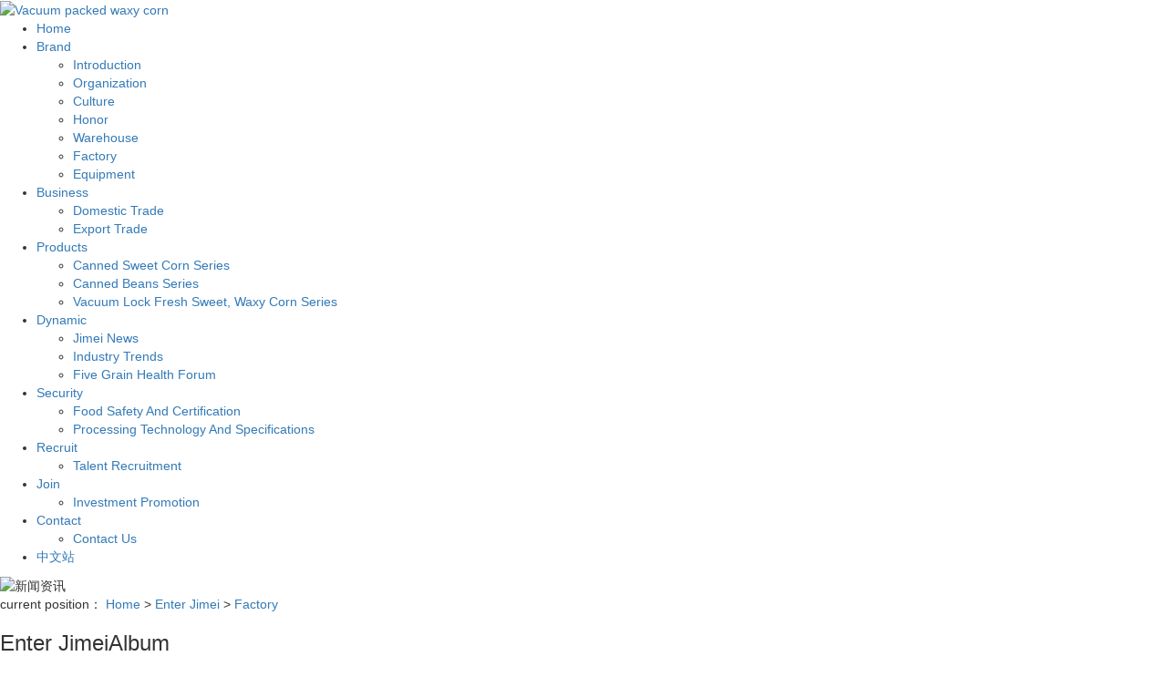

--- FILE ---
content_type: text/html;charset=utf-8
request_url: https://en.jimeifoods.com.cn/album/6/
body_size: 7148
content:
<!DOCTYPE html>
<html lang="en">
<head>
    <meta charset="utf-8">
    <meta name="viewport" content="width=device-width, initial-scale=1, maximum-scale=1, user-scalable=no">
    
    <title>Factory-Jimei Food (Liaoning) Co., Ltd</title>
    <meta name="keywords" content="Factory"/>
    <meta name="description" content="本页内容为您提供Factory，Factory为Jimei Food (Liaoning) Co., Ltd整理发布。"/>
        <link rel="stylesheet" href='//gcdn.myxypt.com/libs/bootstrap.css'>
    <link rel="stylesheet" href="//cdn.myxypt.com/wx7vgizh/t/1/assets/aos.css?v=1649208236">
    <link rel="stylesheet" href="//cdn.myxypt.com/wx7vgizh/t/1/assets/app.css?v=1766564674">
    <link rel="stylesheet" href="//cdn.myxypt.com/wx7vgizh/t/1/assets/main.css?v=1766564886">
    <link rel="stylesheet" href='//gcdn.myxypt.com/libs/share.min.css'>
    <script src='//gcdn.myxypt.com/libs/jquery.js'></script>
    <script src='//gcdn.myxypt.com/libs/jquery.share.min.js'></script>
    <script src='//cdn.myxypt.com/assets/rem.js'></script>
    <script src='//gcdn.myxypt.com/libs/jquery.SuperSlide.js'></script>



    
    	<link rel="stylesheet" href='//gcdn.myxypt.com/libs/lightbox.css'>
    <!--{* 前端配置 *}-->
<script>
    var config = {
        homeUrl: 'https://en.jimeifoods.com.cn/',
                copyCode: "0"
    }
</script>
<script src="//cdn.myxypt.com/wx7vgizh/t/1/assets/app.js?v=1636338844"></script>
<!--{* 第三方JS代码 *}-->

<script>
document.write(unescape('%3Cscript%3E%0Avar%20_hmt%20%3D%20_hmt%20%7C%7C%20%5B%5D%3B%0A%28function%28%29%20%7B%0A%20%20var%20hm%20%3D%20document.createElement%28%22script%22%29%3B%0A%20%20hm.src%20%3D%20%22https%3A//hm.baidu.com/hm.js%3Fbc2bda2f9ed562a068a1f8b28ff19ef7%22%3B%0A%20%20var%20s%20%3D%20document.getElementsByTagName%28%22script%22%29%5B0%5D%3B%20%0A%20%20s.parentNode.insertBefore%28hm%2C%20s%29%3B%0A%7D%29%28%29%3B%0A%3C/script%3E'));
</script>    <script>
        (function() {
            var hm = document.createElement('script');
            hm.src = '//hm.cn86.cn/hm.js?s-zfv5cdudehay8yy4';
            var s = document.getElementsByTagName('script')[0]; 
            s.parentNode.insertBefore(hm, s);
        })();
    </script>

    <style>
    .x-footer-r{
        display:none;
    }
    </style>
    </head>

<body>
<!--[if lt IE 10]>
<div class="noie">
    You are now using the old version of IE browser, in order to better and fully experience all the functions of the system, please upgrade your browser as soon as possible!
</div>
<![endif]-->

<!-- header -->
<!--{* 头部 *}-->
<!--{* 手机头部 *}-->
<div class="xymob-head visible-sm visible-xs">
    <div class="xymob-head-box">
        <div class="xymob-logo">
            <div><a href="https://en.jimeifoods.com.cn/"><img src="//cdn.myxypt.com/0947938e/22/07/a48feb42f823b2850441d901108963880ed88c41.png" /></a></div>
        </div>
        <div class="xymob-navbtn">
            <span></span>
        </div>
        <div class="xymob-search-btn"><i class="icon-font icon-search"></i></div>
    </div>

    <div class="xymob-menu">
        <div class="xymob-menu-box">
                        <ul class="xymob-nav">
                                <li>
                    <a href="/" >Home</a>
                                                                                </li>
                                <li>
                    <a href="https://en.jimeifoods.com.cn/about_about/" >Brand</a>
                                                                                                    <div class="xymob-menu-jt"><i class="icon-font icon-down"></i></div>
                            <ul class="xymob-sub-menu">
                                                        <li><a href="https://en.jimeifoods.com.cn/about_about/jmjj619.html" >Introduction</a></li>
                                                        <li><a href="https://en.jimeifoods.com.cn/about_about/zzjg965.html" >Organization</a></li>
                                                        <li><a href="https://en.jimeifoods.com.cn/about_about/jmwh190.html" >Culture</a></li>
                                                        <li><a href="/album/4/" >Honor</a></li>
                                                        <li><a href="/album/5/" >Warehouse</a></li>
                                                        <li><a href="/album/6/" >Factory</a></li>
                                                        <li><a href="/album/7/" >Equipment</a></li>
                                                        </ul>
                                                                                        </li>
                                <li>
                    <a href="https://en.jimeifoods.com.cn/case/" >Business</a>
                                                                                                    <div class="xymob-menu-jt"><i class="icon-font icon-down"></i></div>
                            <ul class="xymob-sub-menu">
                                                        <li><a href="https://en.jimeifoods.com.cn/case/1/" >Domestic Trade</a></li>
                                                        <li><a href="/about_case/wmck90a.html" >Export Trade</a></li>
                                                        </ul>
                                                                                        </li>
                                <li>
                    <a href="https://en.jimeifoods.com.cn/product/" >Products</a>
                                                                                                    <div class="xymob-menu-jt"><i class="icon-font icon-down"></i></div>
                            <ul class="xymob-sub-menu">
                                                        <li><a href="https://en.jimeifoods.com.cn/product/1/" >Canned Sweet Corn Series</a></li>
                                                        <li><a href="https://en.jimeifoods.com.cn/product/2/" >Canned Beans Series</a></li>
                                                        <li><a href="https://en.jimeifoods.com.cn/product/3/" >Vacuum Lock Fresh Sweet, Waxy Corn Series</a></li>
                                                        </ul>
                                                                                        </li>
                                <li>
                    <a href="https://en.jimeifoods.com.cn/news/" >Dynamic</a>
                                                                                                    <div class="xymob-menu-jt"><i class="icon-font icon-down"></i></div>
                            <ul class="xymob-sub-menu">
                                                        <li><a href="https://en.jimeifoods.com.cn/news/1/" >Jimei News</a></li>
                                                        <li><a href="https://en.jimeifoods.com.cn/news/2/" >Industry Trends</a></li>
                                                        <li><a href="https://en.jimeifoods.com.cn/news/3/" >Five Grain Health Forum</a></li>
                                                        </ul>
                                                                                        </li>
                                <li>
                    <a href="https://en.jimeifoods.com.cn/about_aq/" >Security</a>
                                                                                                    <div class="xymob-menu-jt"><i class="icon-font icon-down"></i></div>
                            <ul class="xymob-sub-menu">
                                                        <li><a href="https://en.jimeifoods.com.cn/about_aq/spaqjrz660.html" >Food Safety And Certification</a></li>
                                                        <li><a href="/download/20/" >Processing Technology And Specifications</a></li>
                                                        </ul>
                                                                                        </li>
                                <li>
                    <a href="https://en.jimeifoods.com.cn/job/" >Recruit</a>
                                                                                                    <div class="xymob-menu-jt"><i class="icon-font icon-down"></i></div>
                            <ul class="xymob-sub-menu">
                                                        <li><a href="https://en.jimeifoods.com.cn/job/19/" >Talent Recruitment</a></li>
                                                        </ul>
                                                                                        </li>
                                <li>
                    <a href="https://en.jimeifoods.com.cn/about_join/" >Join</a>
                                                                                                    <div class="xymob-menu-jt"><i class="icon-font icon-down"></i></div>
                            <ul class="xymob-sub-menu">
                                                        <li><a href="https://en.jimeifoods.com.cn/about_join/zsjm1f4.html" >Investment Promotion</a></li>
                                                        </ul>
                                                                                        </li>
                                <li>
                    <a href="https://en.jimeifoods.com.cn/about_contact/" >Contact</a>
                                                                                                    <div class="xymob-menu-jt"><i class="icon-font icon-down"></i></div>
                            <ul class="xymob-sub-menu">
                                                        <li><a href="https://en.jimeifoods.com.cn/about_contact/lxwm43f.html" >Contact Us</a></li>
                                                        </ul>
                                                                                        </li>
                                <li>
                    <a href="https://www.jimeifoods.com.cn/" >中文站</a>
                                                                                </li>
                
            </ul>
            
        </div>
    </div>

    <div class="xymob-search">
        <div class="xymob-search-close-btn"><i class="icon-font icon-close"></i></div>
        <div class="xymob-search-box">
            <form method="get" name="formsearch" id="formsearch" action="https://en.jimeifoods.com.cn/search.php">
                <input type="text" name="wd" id="keyword" placeholder="Please enter a keyword"/>
                <button type="submit" id="s_btn"><i class="icon-font"></i></button>
            </form>
        </div>
        <div class="xymob-seaerch-wz">
            <span>Site Search</span>
            <a href="https://en.jimeifoods.com.cn/search.php?wd=Vacuum+packed+waxy+corn">Vacuum packed waxy corn</a><a href="https://en.jimeifoods.com.cn/search.php?wd=vacuum+packed+corn">vacuum packed corn</a><a href="https://en.jimeifoods.com.cn/search.php?wd=vacuum+packed+corn+kernels">vacuum packed corn kernels</a>
        </div>
    </div>
</div>
<!--{* pc 头部 *}-->
<div class="head-bg hidden-xs hidden-sm">
    <div class="max1660">
        <div class="head-index flexed">
            <div class="logo" data-aos="fade-right"><a href="https://en.jimeifoods.com.cn/"><img alt="Vacuum packed waxy corn" src="//cdn.myxypt.com/0947938e/22/04/63377fb329b985cc5d7b2f387764a55e31395e67.png" /></a></div>
            <div class="tnav" data-aos="fade-left">    <ul class="x-menu clearfix">
                    <li>
                <a href="/" >Home</a>
                                                                </li>
                    <li>
                <a href="https://en.jimeifoods.com.cn/about_about/" >Brand</a>
                                                                                        <ul class="x-sub-menu">
                                                                    <li><a href="https://en.jimeifoods.com.cn/about_about/jmjj619.html" >Introduction</a></li>
                                                                    <li><a href="https://en.jimeifoods.com.cn/about_about/zzjg965.html" >Organization</a></li>
                                                                    <li><a href="https://en.jimeifoods.com.cn/about_about/jmwh190.html" >Culture</a></li>
                                                                    <li><a href="/album/4/" >Honor</a></li>
                                                                    <li><a href="/album/5/" >Warehouse</a></li>
                                                                    <li><a href="/album/6/" >Factory</a></li>
                                                                    <li><a href="/album/7/" >Equipment</a></li>
                                                            </ul>
                                                                        </li>
                    <li>
                <a href="https://en.jimeifoods.com.cn/case/" >Business</a>
                                                                                        <ul class="x-sub-menu">
                                                                    <li><a href="https://en.jimeifoods.com.cn/case/1/" >Domestic Trade</a></li>
                                                                    <li><a href="/about_case/wmck90a.html" >Export Trade</a></li>
                                                            </ul>
                                                                        </li>
                    <li>
                <a href="https://en.jimeifoods.com.cn/product/" >Products</a>
                                                                                        <ul class="x-sub-menu">
                                                                    <li><a href="https://en.jimeifoods.com.cn/product/1/" >Canned Sweet Corn Series</a></li>
                                                                    <li><a href="https://en.jimeifoods.com.cn/product/2/" >Canned Beans Series</a></li>
                                                                    <li><a href="https://en.jimeifoods.com.cn/product/3/" >Vacuum Lock Fresh Sweet, Waxy Corn Series</a></li>
                                                            </ul>
                                                                        </li>
                    <li>
                <a href="https://en.jimeifoods.com.cn/news/" >Dynamic</a>
                                                                                        <ul class="x-sub-menu">
                                                                    <li><a href="https://en.jimeifoods.com.cn/news/1/" >Jimei News</a></li>
                                                                    <li><a href="https://en.jimeifoods.com.cn/news/2/" >Industry Trends</a></li>
                                                                    <li><a href="https://en.jimeifoods.com.cn/news/3/" >Five Grain Health Forum</a></li>
                                                            </ul>
                                                                        </li>
                    <li>
                <a href="https://en.jimeifoods.com.cn/about_aq/" >Security</a>
                                                                                        <ul class="x-sub-menu">
                                                                    <li><a href="https://en.jimeifoods.com.cn/about_aq/spaqjrz660.html" >Food Safety And Certification</a></li>
                                                                    <li><a href="/download/20/" >Processing Technology And Specifications</a></li>
                                                            </ul>
                                                                        </li>
                    <li>
                <a href="https://en.jimeifoods.com.cn/job/" >Recruit</a>
                                                                                        <ul class="x-sub-menu">
                                                                    <li><a href="https://en.jimeifoods.com.cn/job/19/" >Talent Recruitment</a></li>
                                                            </ul>
                                                                        </li>
                    <li>
                <a href="https://en.jimeifoods.com.cn/about_join/" >Join</a>
                                                                                        <ul class="x-sub-menu">
                                                                    <li><a href="https://en.jimeifoods.com.cn/about_join/zsjm1f4.html" >Investment Promotion</a></li>
                                                            </ul>
                                                                        </li>
                    <li>
                <a href="https://en.jimeifoods.com.cn/about_contact/" >Contact</a>
                                                                                        <ul class="x-sub-menu">
                                                                    <li><a href="https://en.jimeifoods.com.cn/about_contact/lxwm43f.html" >Contact Us</a></li>
                                                            </ul>
                                                                        </li>
                    <li>
                <a href="https://www.jimeifoods.com.cn/" >中文站</a>
                                                                </li>
            </ul>
</div>
        </div>
    </div>
</div>


    <!-- * 内页banner * -->
    <div class="page-banner">
			<img src="//cdn.myxypt.com/0947938e/22/05/6592f16f74af019c1a6cc68f541a5872ab139b27.jpg" alt="新闻资讯">
	</div>

    <!-- * 当前位置 * -->
    <div class="page-position">
        <div class="max1660">
                            current position：
<a href="https://en.jimeifoods.com.cn/">Home</a>
 &gt; 
<a href="https://en.jimeifoods.com.cn/album/">Enter Jimei</a> > <a href="https://en.jimeifoods.com.cn/album/6/">Factory</a>                    </div>
    </div>

    <!-- * 主体部分 * -->
    <div class="page-wrap">
        <div class="max1660 clearfix">
            <!-- * 左侧 * -->
                        <div class="page-wrap-left xymob-menu-click">
                <div class="xymob-left-close-btn"><i class="icon-font icon-close"></i></div>
                <div class="xypg-left">
                    <!-- * 分类 * -->
                    <div class="xypg-left-box xypg-left-menu">
                        <div class="xypg-left-title">
                            <h3>Enter Jimei<span>Album</span>
</h3>
                        </div>
                        <div class="xypg-left-con">
                            	<ul class="xypg-left-nav">
            <li data-id="1">
            <a href="/about_about/jmjj619.html">Introduction</a>
            <div class="first-nav-btn"></div>
                    </li>
            <li data-id="2">
            <a href="/about_about/zzjg965.html">Organization</a>
            <div class="first-nav-btn"></div>
                    </li>
            <li data-id="3">
            <a href="/about_about/jmwh190.html">Culture</a>
            <div class="first-nav-btn"></div>
                    </li>
            <li data-id="4">
            <a href="https://en.jimeifoods.com.cn/album/4/">Honor</a>
            <div class="first-nav-btn"></div>
                    </li>
            <li data-id="5">
            <a href="https://en.jimeifoods.com.cn/album/5/">Warehouse</a>
            <div class="first-nav-btn"></div>
                    </li>
            <li data-id="6">
            <a href="https://en.jimeifoods.com.cn/album/6/">Factory</a>
            <div class="first-nav-btn"></div>
                    </li>
            <li data-id="7">
            <a href="https://en.jimeifoods.com.cn/album/7/">Equipment</a>
            <div class="first-nav-btn"></div>
                    </li>
    </ul>
                        </div>
                    </div>

                    <!-- * 最新新闻 * -->
                    <!-- * 如果需要显示请删掉 hidden 类 * -->
                    <div class="xypg-left-box xypg-left-news hidden">
                        <div class="xypg-left-title">
                            <h3>news.latest_news<span>Recommend</span></h3>
                        </div>
                        <div class="xypg-left-con">
                            <ul class="latest-news">
                                                                <li><a href="https://en.jimeifoods.com.cn/news/458.html" title="Jimei officially signed a contract to settle in Shenyang Shenbei New District Food Industrial Park">Jimei officially signed a contract to settle in Shenyang Shenbei New District Food Industrial Park</a></li>
                                                                <li><a href="https://en.jimeifoods.com.cn/news/457.html" title="Jimei held a foundation laying ceremony">Jimei held a foundation laying ceremony</a></li>
                                                                <li><a href="https://en.jimeifoods.com.cn/news/455.html" title="Wen ran, Secretary of Shenyang Shenbei New District Party committee, led the leaders of all departments of the district to the construction site for on-site inspection!">Wen ran, Secretary of Shenyang Shenbei New District Party committee, led the leaders of all departments of the district to the construction site for on-site inspection!</a></li>
                                                                <li><a href="https://en.jimeifoods.com.cn/news/456.html" title="Mayor Jiang Youwei of Shenyang municipal government led a team to the construction site!">Mayor Jiang Youwei of Shenyang municipal government led a team to the construction site!</a></li>
                                                                <li><a href="https://en.jimeifoods.com.cn/news/454.html" title="Jimei ushered in the operation of the new plant">Jimei ushered in the operation of the new plant</a></li>
                                                                <li><a href="https://en.jimeifoods.com.cn/news/453.html" title="The new factory of Jimei food (Liaoning) Co., Ltd. won three system certifications, including quality system and food safety">The new factory of Jimei food (Liaoning) Co., Ltd. won three system certifications, including quality system and food safety</a></li>
                                                            </ul>
                        </div>
                    </div>

                    <!-- * 热门关键词 * -->
                    <!-- * 如果需要显示请删掉 hidden 类 * -->
                                            <div class="xypg-left-box xypg-left-keys hidden">
                            <div class="xypg-left-title">
                                <h3>hot key words<span>Keywords</span></h3>
                            </div>
                            <div class="xypg-left-con">
                                <ul class="hot-keys">
                                                                    </ul>
                            </div>
                        </div>
                    
                    <div class="xypg-left-box xypg-left-contact">
                        <div class="xypg-left-title">
                            <h3>contact us<span>Contact Us</span></h3>
                        </div>
                        <div class="xypg-left-con">
                            <div class="page-wrap-contact">
                                <h4>Jimei Food (Liaoning) Co., Ltd</h4>
                                <p>Contact: Mr. Ken Liu</p><p>Mobile: +8618540278850</p><p>Landline: 024-88785464</p><p>Email: sweetcornjimei@126.com</p><p>Address: No.6 Pucao Road, Shenbei New District, Shenyang, Liaoning Province</p>
                            </div>
                        </div>
                    </div>
                    <div class="page-message-img">
                        <a href="https://en.jimeifoods.com.cn/inquiry/">
                        
                        <img src="//cdn.myxypt.com/0947938e/22/07/4ffe10e10975cd3d41795f464d3106a9cb3f3796.jpg" alt="">
                        
                        </a>
                    </div>
                </div>
            </div>
            
            <!-- * 右侧 * -->
                        <div class="page-wrap-right">
                <div class="xypg-right-content">
                    	<!-- 相册分类列表 -->
<ul class="xypg-album-cate clearfix">
    </ul>
	<!-- 相册列表页 -->
<ul class="xypg-album-list clearfix">
    	<li>
        <a href="//cdn.myxypt.com/0947938e/22/05/2caf3db010258246525f4731e8db5c75a814bfcd.jpg" title="Jimei food aerial view" class="img" data-lightbox="roadtrip"><img src="//cdn.myxypt.com/0947938e/22/05/2caf3db010258246525f4731e8db5c75a814bfcd.jpg?x-oss-process=image/resize,m_lfit,h_400,w_400" alt="Jimei food aerial view" /></a>
		<h3>Jimei food aerial view</h3>
	</li>
    	<li>
        <a href="//cdn.myxypt.com/0947938e/22/05/8a9fc6eae576310fed43854811187734d8faf062.jpg" title="Frozen products processing workshop" class="img" data-lightbox="roadtrip"><img src="//cdn.myxypt.com/0947938e/22/05/8a9fc6eae576310fed43854811187734d8faf062.jpg?x-oss-process=image/resize,m_lfit,h_400,w_400" alt="Frozen products processing workshop" /></a>
		<h3>Frozen products processing workshop</h3>
	</li>
    	<li>
        <a href="//cdn.myxypt.com/0947938e/22/05/c191695ebdd7456dd911136a859e275de8bf3177.jpg" title="Canning and vacuum packaging product processing workshop" class="img" data-lightbox="roadtrip"><img src="//cdn.myxypt.com/0947938e/22/05/c191695ebdd7456dd911136a859e275de8bf3177.jpg?x-oss-process=image/resize,m_lfit,h_400,w_400" alt="Canning and vacuum packaging product processing workshop" /></a>
		<h3>Canning and vacuum packaging product processing workshop</h3>
	</li>
    	<li>
        <a href="//cdn.myxypt.com/0947938e/22/05/ecc4d2909fe9bf055904ce309d0ecff03cebd953.jpg" title="Supporting rooms and dormitories" class="img" data-lightbox="roadtrip"><img src="//cdn.myxypt.com/0947938e/22/05/ecc4d2909fe9bf055904ce309d0ecff03cebd953.jpg?x-oss-process=image/resize,m_lfit,h_400,w_400" alt="Supporting rooms and dormitories" /></a>
		<h3>Supporting rooms and dormitories</h3>
	</li>
    	<li>
        <a href="//cdn.myxypt.com/0947938e/22/05/c7140cb045f13452fbc1bb687af66866ed186710.jpg" title="Office R &amp;amp; D building" class="img" data-lightbox="roadtrip"><img src="//cdn.myxypt.com/0947938e/22/05/c7140cb045f13452fbc1bb687af66866ed186710.jpg?x-oss-process=image/resize,m_lfit,h_400,w_400" alt="Office R &amp;amp; D building" /></a>
		<h3>Office R &amp;amp; D building</h3>
	</li>
    	<li>
        <a href="//cdn.myxypt.com/0947938e/22/05/a4e40814fc898573f617b84c42e3b237ff148883.jpg" title="Exterior view of the factory" class="img" data-lightbox="roadtrip"><img src="//cdn.myxypt.com/0947938e/22/05/a4e40814fc898573f617b84c42e3b237ff148883.jpg?x-oss-process=image/resize,m_lfit,h_400,w_400" alt="Exterior view of the factory" /></a>
		<h3>Exterior view of the factory</h3>
	</li>
    	<li>
        <a href="//cdn.myxypt.com/0947938e/22/05/25757214c062a963318b4c744247a94ffc25ca10.jpg" title="Exterior view of the factory" class="img" data-lightbox="roadtrip"><img src="//cdn.myxypt.com/0947938e/22/05/25757214c062a963318b4c744247a94ffc25ca10.jpg?x-oss-process=image/resize,m_lfit,h_400,w_400" alt="Exterior view of the factory" /></a>
		<h3>Exterior view of the factory</h3>
	</li>
    	<li>
        <a href="//cdn.myxypt.com/0947938e/22/05/f332a023d2f68fcea5d3a6ac98e0a40c88d39de1.jpg" title="Factory gate" class="img" data-lightbox="roadtrip"><img src="//cdn.myxypt.com/0947938e/22/05/f332a023d2f68fcea5d3a6ac98e0a40c88d39de1.jpg?x-oss-process=image/resize,m_lfit,h_400,w_400" alt="Factory gate" /></a>
		<h3>Factory gate</h3>
	</li>
    	<li>
        <a href="//cdn.myxypt.com/0947938e/22/05/0c13c233633314b084fb108923f5a564239dd13b.jpg" title="Corn raw material yard" class="img" data-lightbox="roadtrip"><img src="//cdn.myxypt.com/0947938e/22/05/0c13c233633314b084fb108923f5a564239dd13b.jpg?x-oss-process=image/resize,m_lfit,h_400,w_400" alt="Corn raw material yard" /></a>
		<h3>Corn raw material yard</h3>
	</li>
    	<li>
        <a href="//cdn.myxypt.com/0947938e/22/05/2a624d8caaec126ff0ef5e4bbdffc27e1cbd52b7.jpg" title="Office building" class="img" data-lightbox="roadtrip"><img src="//cdn.myxypt.com/0947938e/22/05/2a624d8caaec126ff0ef5e4bbdffc27e1cbd52b7.jpg?x-oss-process=image/resize,m_lfit,h_400,w_400" alt="Office building" /></a>
		<h3>Office building</h3>
	</li>
  </ul>






	                </div>
                            </div>
            
            <!-- * 手机弹窗 * -->
                        <div class="page-mob-tool">
                <ul>
                    <li class="xymob-page-navbtn"><i class="icon-font icon-dots-horizontal"></i></li>
                    <li class="xymob-page-backtop"><i class="icon-font icon-top"></i></li>
                </ul>
            </div>
                    </div>
    </div>


<!--{* 通栏 *}-->
<div class="foot-bg">
    <div class="max1660">
        <div class="foot-index flexed">
            <div class="footl hidden-sm hidden-xs" data-aos="fade-right">
                                    <ul class="foot_nav flexed">
                    <li>
                <a href="https://en.jimeifoods.com.cn/about_about/" >About</a>
                                                                                        <ul class="x-nav-menu">
                                                                    <dd><a href="https://en.jimeifoods.com.cn/about_about/jmjj619.html" >Introduction</a></dd>
                                                                    <dd><a href="https://en.jimeifoods.com.cn/about_about/zzjg965.html" >Organization</a></dd>
                                                                    <dd><a href="https://en.jimeifoods.com.cn/about_about/jmwh190.html" >Culture</a></dd>
                                                                    <dd><a href="/album/4/" >Honor</a></dd>
                                                                    <dd><a href="/album/5/" >Warehouse</a></dd>
                                                                    <dd><a href="/album/6/" >Factory</a></dd>
                                                                    <dd><a href="/album/7/" >Equipment</a></dd>
                                                            </ul>
                                                                        </li>
                    <li>
                <a href="https://en.jimeifoods.com.cn/case/" >Case</a>
                                                                                        <ul class="x-nav-menu">
                                                                    <dd><a href="https://en.jimeifoods.com.cn/case/1/" >Domestic Trade</a></dd>
                                                                    <dd><a href="/about_case/wmck90a.html" >Export Trade</a></dd>
                                                            </ul>
                                                                        </li>
                    <li>
                <a href="https://en.jimeifoods.com.cn/product/" >Products</a>
                                                                                        <ul class="x-nav-menu">
                                                                    <dd><a href="https://en.jimeifoods.com.cn/product/1/" >Canned Sweet Corn Series</a></dd>
                                                                    <dd><a href="https://en.jimeifoods.com.cn/product/2/" >Canned Beans Series</a></dd>
                                                                    <dd><a href="https://en.jimeifoods.com.cn/product/3/" >Vacuum Lock Fresh Sweet, Waxy Corn Series</a></dd>
                                                            </ul>
                                                                        </li>
                    <li>
                <a href="https://en.jimeifoods.com.cn/news/" >News</a>
                                                                                        <ul class="x-nav-menu">
                                                                    <dd><a href="https://en.jimeifoods.com.cn/news/1/" >Jimei News</a></dd>
                                                                    <dd><a href="https://en.jimeifoods.com.cn/news/2/" >Industry Trends</a></dd>
                                                                    <dd><a href="https://en.jimeifoods.com.cn/news/3/" >Five Grain Health Forum</a></dd>
                                                            </ul>
                                                                        </li>
                    <li>
                <a href="https://en.jimeifoods.com.cn/about_aq/" >Food Safety</a>
                                                                                        <ul class="x-nav-menu">
                                                                    <dd><a href="https://en.jimeifoods.com.cn/about_aq/spaqjrz660.html" >Food Safety And Certification</a></dd>
                                                                    <dd><a href="/download/20/" >Processing Technology And Specifications</a></dd>
                                                            </ul>
                                                                        </li>
                    <li>
                <a href="https://en.jimeifoods.com.cn/job/" >job</a>
                                                                                        <ul class="x-nav-menu">
                                                                    <dd><a href="https://en.jimeifoods.com.cn/job/19/" >Talent Recruitment</a></dd>
                                                            </ul>
                                                                        </li>
            </ul>
            </div>
            <div class="footr" data-aos="fade-left">
                <div class="ft">leave a message</div>
                <div class="ct-yan">
                    <form action="https://en.jimeifoods.com.cn/inquiry/" method="post" class="form-horizontal" id="x-message-wrap">
                        <input type='hidden' name='_token' value='MXiDvtwyOU3Ue8mueRAInso7MJFmv06LBrT9PN14' />

                        <input name="action" type="hidden" value="saveadd" />
                
                        <div class="m22 flexed">
                            <div class="m21a">
                                <input id="name" name="name" type="text" class="form-control1" placeholder="name" />
                            </div>
                            <div class="m21a">
                                <input id="contact" name="contact" type="text" class="form-control1" placeholder="contact" />
                            </div>
                        </div>
                
                        <div class="m11">
                            <textarea id="content" rows="5" name="content" placeholder="content" ></textarea>
                        </div>
                
                        <div class="m33 flexed">
                            <input id="uuid" name="uuid" type="hidden" value="">
                            <div class="m33a">
                                <input id="checkcode" class="checkcode form-control1" name="checkcode" type="text" placeholder="Verification code" />
                            </div>
                            <div class="tijiao">
                                <input type="submit" class="btn btn-primary1 form-control1" name="btn" value="submit" />
                            </div>
                            <div class="m33b">
                                <img id="codeimg" src="" onclick="app.getCode(120, 30, this)" style="cursor: pointer;"/>
                            </div>
                        </div>
                
                    </form>
                </div>
            </div>
        </div>
    </div>
</div>

<script>
    app.getCode(120, 30,'#codeimg');
        // 登录注册 切换验证码
        $('#codeimg').click(function () {
            app.getCode(120, 30)
        });
</script>

<div class="cop-bg">
    <div class="max1660">
        <div class="cop-index flexed">
            <div class="copl">
                <div class="c11">Jimei Food (Liaoning) Co., Ltd</div>
                <div class="c22"><p><img src="//cdn.myxypt.com/0947938e/22/04/fd3fcda37d7bded3c6181e4df7be19be8c6bd97b.png"/>Address: No.6 Pucao Road, Shenbei New District, Shenyang City, Liaoning Province</p><p><img src="//cdn.myxypt.com/0947938e/22/04/3eba4f400dd55c65043ab9547698677ff333d6bf.png"/>Tel: 400-024-6698</p></div>
            </div>
            <div class="copr flexed hidden-sm hidden-xs">
                <div class="cop">
                    <!--{* 热推信息 *}-->
                    <div class="seo">
                                                <a href="https://en.jimeifoods.com.cn/article/">Article</a> |
                        <a href="https://en.jimeifoods.com.cn/region/">Region</a> |
                                                <a href="https://en.jimeifoods.com.cn/sitemap/">Site map</a> |
                        <a href="https://en.jimeifoods.com.cn/rss.xml">RSS</a> |
                        <a href="https://en.jimeifoods.com.cn/sitemap.xml">XML</a>
                                            </div>
                    <!--{* 版权 *}-->
                    <div class="copyright">
                        Copyright © Jimei Food (Liaoning) Co., Ltd All rights reserved record number：<a href="http://beian.miit.gov.cn/" target="_blank">Ji ICP Bei 05000954</a>
                                                Mainly engaged in<a href="https://en.jimeifoods.com.cn/search.php?wd=Vacuum packed waxy corn">Vacuum packed waxy corn</a>,<a href="https://en.jimeifoods.com.cn/search.php?wd=vacuum packed corn">vacuum packed corn</a>,<a href="https://en.jimeifoods.com.cn/search.php?wd=vacuum packed corn kernels">vacuum packed corn kernels</a>, Welcome to inquire！
                                            </div>
                    
                                                            <div class="region hidden">
                        Main business area：
                                                <a href="https://en.jimeifoods.com.cn/beijing/">北京</a>
                                                <a href="https://en.jimeifoods.com.cn/tianjin/">天津</a>
                                                <a href="https://en.jimeifoods.com.cn/qinhuangdao/">秦皇岛</a>
                                                <a href="https://en.jimeifoods.com.cn/chengde/">承德</a>
                                                <a href="https://en.jimeifoods.com.cn/liaoning/">辽宁</a>
                                                <a href="https://en.jimeifoods.com.cn/shenyang/">沈阳</a>
                                                <a href="https://en.jimeifoods.com.cn/dalian/">大连</a>
                                                <a href="https://en.jimeifoods.com.cn/jilin/">吉林</a>
                                                <a href="https://en.jimeifoods.com.cn/changchun/">长春</a>
                                                <a href="https://en.jimeifoods.com.cn/haerbing/">哈尔滨</a>
                                            </div>
                                        
                    <span id="powered"></span>
                                        Technical Support：<a href="http://www.sykh.cn" target='_blank'>KaiHong Technology</a>
                                        
                </div>
                <div class="erq"><table><tbody><tr class="firstRow"><td valign="top" style="word-break: break-all;"><p><img src="//cdn.myxypt.com/0947938e/22/08/aea780d1fe9ce95d33386ce66e0761a67119e165.png"/></p><p>Mobile Station</p></td><td valign="top" style="word-break: break-all;"><p><br/></p></td></tr></tbody></table></div>
            </div>
        </div>
    </div>
</div>





<!-- 手机页脚 -->
<link rel="stylesheet" href="//cdn.myxypt.com/assets/iconfont.css">

<div class="visible-xs">
    <div class="footer3">
        <ul class="clearfix">
            <li><a href="https://en.jimeifoods.com.cn/"><i class="iconfont icon-home"></i><span>Home</span></a></li>
            <li><a href="tel: 8618540278850" onclick="addRecord()"><i class="iconfont icon-phone"></i><span>Tel</span></a></li>
            <li><a href="https://en.jimeifoods.com.cn/about_contact/"><i class="iconfont icon-contact"></i><span>Contact</span></a></li>
        </ul>
    </div>
</div>


<script>
    var control = '1'
    if (control == 1) {
        var powered = "Powered by <a href='http://www.cn86.cn' target='_blank'>Xiangyun Platform</a> ";
        $("#powered").append(powered)
    }

    function addRecord() {
        var href = window.location.href;
        $.get('recode.php?href=' + href, function () {

        })
    }
</script>

<!-- 右侧客服 -->
<!-- 侧边工具栏 -->
            <div id="toolbar">
            <ul class="online-two">
                                <li><a href="tel:8618540278850" style="background: rgb(0,70,33)">
                        <span class="icon-font icon-phone"></span>
                        <span class="wz">8618540278850</span>
                    </a></li>
                <li class="ewm" style="background: rgb(0,70,33)">
                    <span class="icon-font icon-ewm"></span>
                                            <div class="ewm-box"><img src="//cdn.myxypt.com/0947938e/25/12/42ddc4d602e572762c2c02a9be6304a0e4982360.jpg" alt="QR code" /></div>
                                    </li>
                <li><a href="https://en.jimeifoods.com.cn/inquiry/" style="background: rgb(0,70,33)">
                        <span class="icon-font icon-message"></span>
                        <span class="wz">Online message</span>
                    </a></li>
                <li class="backtop" style="background: rgb(0,70,33)"><span class="icon-font icon-top"></span></li>
            </ul>
        </div>
    
<script>
    $(function () {
        var color = 'rgb(0,70,33)';

        // $("#toolbar li a").css("background", color);
        // $("#toolbar li.ewm").css("background", color);

        // 返回顶部
        app.backTop("#toolbar .backtop",300);
        var imgUrl = 'https://en.jimeifoods.com.cn/';
        if($(".ewm-box img").attr('src') == imgUrl ) {
            $(".ewm-box").remove();
        }

        $(".online-three .close").click(function () {
            $(this).parents("#toolbar").hide();
        })
    })
</script>

<script type="text/javascript">
  $(".smtg h3").click(function () {
    $(".smtg p").slideToggle();
  });
</script>

<!-- 公安备案代码 -->

    <script src='//gcdn.myxypt.com/libs/lightbox.js'></script>
    <script src="//cdn.myxypt.com/wx7vgizh/t/1/assets/main.js?v=1635234257"></script>
    <script src="//cdn.myxypt.com/wx7vgizh/t/1/assets/aos.js?v=1649210676"></script>
    <script>
        AOS.init({
            offset: 200,
            duration: 600,
            easing: 'ease-in-sine',
            delay: 100,
        });
    </script>
<script src="//cdn.myxypt.com/wx7vgizh/t/1/assets/aos.js?v=1649210676"></script>
<script>
    AOS.init({
        offset: 200,
        duration: 600,
        easing: 'ease-in-sine',
        delay: 100,
    });
</script>
</body>
</html>
